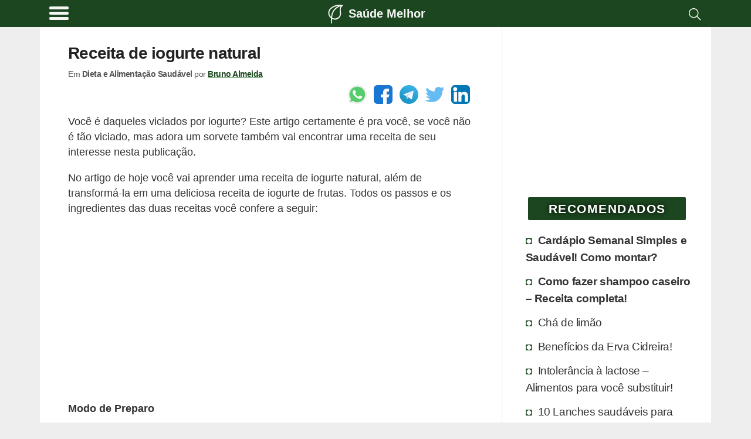

--- FILE ---
content_type: text/html; charset=UTF-8
request_url: https://www.saudemelhor.com/receita-de-iogurte-natural/
body_size: 18752
content:
<!DOCTYPE html><html lang="pt-BR"><head><meta charset="utf-8"><meta name="viewport" content="width=device-width, initial-scale=1.0"><meta name="robots" content='max-image-preview:large'/><title>Receita de iogurte natural - Saúde Melhor</title><link rel="canonical" href="https://www.saudemelhor.com/receita-de-iogurte-natural/"/><meta name="description" content="Você está buscando uma receita de iogurte natural? Chega de procurar, nosso site te convida a conhecer uma maravilhosa receita e ainda aprender os benefícios desta deliciosa receita. Veja como fazer iogurte natural neste artigo."><meta name="keywords" content="Dieta e Alimentação Saudável, Como fazer iogurte natural?, Dicas para fazer um gostoso iogurte natural, Receita de iogurte natural, , alimentacao, saude, saudavel, atividade fisica, esporte, receitas, naturais, beneficios, natural, dieta, emagrecimento, sono, dormir, exercícios, receitas"><style id="wp-img-auto-sizes-contain-inline-css" type="text/css">img:is([sizes=auto i],[sizes^="auto," i]){contain-intrinsic-size:3000px 1500px}/*# sourceURL=wp-img-auto-sizes-contain-inline-css */</style><link rel="prefetch" href="//pagead2.googlesyndication.com/pagead/js/adsbygoogle.js" as="script"><link rel="prefetch" href="//securepubads.g.doubleclick.net/tag/js/gpt.js" as="script"><script>function updWH(){vpw=window.innerWidth||document.documentElement.clientWidth,vph=window.innerHeight||document.documentElement.clientHeight}function elV(n){var e;return void 0!==n&&(n=n.getBoundingClientRect().top,e=3*vph,767<vpw&&(e=2*vph),0<n&&n<vph+e?1:0)}function llAdd(n){window.addEventListener("scroll",n)}function llDel(n){window.removeEventListener("scroll",n)}function trackLink(n,e,t,i){try{ga("send","event",e||"outbound",t||"click",n)}catch(n){}i?i(n):window.open(n)}updWH(),window.addEventListener("resize",updWH);;var keys={37:1,38:1,39:1,40:1};function preventDefault(e){e.preventDefault()}function preventDefaultForScrollKeys(e){if(keys[e.keyCode])return preventDefault(e),!1}var supportsPassive=!1;try{window.addEventListener("test",null,Object.defineProperty({},"passive",{get:function(){supportsPassive=!0}}))}catch(e){}var wheelOpt=!!supportsPassive&&{passive:!1},wheelEvent="onwheel"in document.createElement("div")?"wheel":"mousewheel";function disableScroll(){window.addEventListener("DOMMouseScroll",preventDefault,!1),window.addEventListener(wheelEvent,preventDefault,wheelOpt),window.addEventListener("touchmove",preventDefault,wheelOpt),window.addEventListener("keydown",preventDefaultForScrollKeys,!1)}function enableScroll(){window.removeEventListener("DOMMouseScroll",preventDefault,!1),window.removeEventListener(wheelEvent,preventDefault,wheelOpt),window.removeEventListener("touchmove",preventDefault,wheelOpt),window.removeEventListener("keydown",preventDefaultForScrollKeys,!1)}var menuVisible=!1,menuCreated=!1;function toggleMenu(){menuVisible=!menuVisible;var e,t=document.getElementsByClassName("menu-overlay")[0],n=document.getElementsByClassName("menu-content")[0];menuVisible?(disableScroll(),t.style.width="100%",t.style.top=document.body.style.paddingTop,menuCreated||((e=document.getElementsByClassName("header-brand")[0].cloneNode(!0)).classList.add("menu-header-brand"),n.prepend(e),e=footer.removeChild(footer.firstChild),footer.innerHTML="",footer.appendChild(e),n.appendChild(footer))):(enableScroll(),t.style.width="0%"),menuCreated=!0};</script><script async src="https://www.googletagmanager.com/gtag/js?id=UA-1684555-23"></script><script>
            window.dataLayer = window.dataLayer || [];
            function gtag(){dataLayer.push(arguments);}
            gtag('js', new Date());

            // Universal Analytics (to be deprecated, but used to gather Adsense inside Analytics)
            gtag('config', 'UA-1684555-23');

            // Analytics V4: using the new Google Analytics V4
            gtag('config', 'G-4ZJK1MVS9R');

            </script><script type="application/ld+json">{"@context":"https:\/\/schema.org","@graph":[{"@type":"WebSite","@id":"https:\/\/www.saudemelhor.com\/#website","url":"https:\/\/www.saudemelhor.com","name":"Sa\u00fade Melhor","description":"Dicas para manter a sa\u00fade em dia!","potentialAction":[{"@type":"SearchAction","target":"https:\/\/www.saudemelhor.com\/resultados-da-busca\/?q={search_term_string}","query-input":"required name=search_term_string"}],"inLanguage":"pt-BR"},{"@type":"WebPage","@id":"https:\/\/www.saudemelhor.com\/receita-de-iogurte-natural\/#webpage","url":"https:\/\/www.saudemelhor.com\/receita-de-iogurte-natural\/","name":"Receita de iogurte natural - Sa\u00fade Melhor","isPartOf":{"@id":"https:\/\/www.saudemelhor.com\/#website"},"author":{"@id":"https:\/\/www.buscarsaude.com.br\/#\/schema\/person\/a6854e737b2851defb92ed23e4cc8d2c"},"inLanguage":"pt-BR","potentialAction":[{"@type":"ReadAction","target":["https:\/\/www.saudemelhor.com\/receita-de-iogurte-natural\/"]}]},{"@context":"http:\/\/www.schema.org","@type":"Person","@id":"https:\/\/www.buscarsaude.com.br\/#\/schema\/person\/a6854e737b2851defb92ed23e4cc8d2c","name":"Bruno Almeida","nationality":"Brazilian","url":"https:\/\/www.linkedin.com\/in\/bruno-almeida-pereira\/","image":"https:\/\/www.gravatar.com\/avatar\/87768ee20f9472aefaa76748c28c08de?s=512&r=g","sameAs":["https:\/\/www.linkedin.com\/in\/bruno-almeida-pereira\/"]}]}</script><script>window.googletag=window.googletag||{cmd:[]};googletag.cmd.push(function(){var m906=googletag.sizeMapping().addSize([448,20],[125,125]).addSize([645,20],[180,150],[125,125]).addSize([717,20],[200,200],[180,150],[125,125]).addSize([897,20],[250,250],[200,200],[180,150],[125,125]).addSize([1024,20],[300,250],[250,250],[200,200],[180,150],[125,125]).build();var mbf6=googletag.sizeMapping().addSize([574,20],[160,600]).addSize([1024,20],[300,600],[160,600]).build();var m3f9=googletag.sizeMapping().addSize([142,20],[125,125]).addSize([205,20],[180,150],[125,125]).addSize([228,20],[200,200],[180,150],[125,125]).addSize([285,20],[250,250],[200,200],[180,150],[125,125]).addSize([342,20],[300,250],[250,250],[200,200],[180,150],[125,125]).addSize([384,20],[336,280],[300,250],[250,250],[200,200],[180,150],[125,125]).build();var mc89=googletag.sizeMapping().addSize([142,20],[125,125]).addSize([205,20],[180,150],[125,125]).addSize([228,20],[200,200],[180,150],[125,125]).addSize([285,20],[250,250],[200,200],[180,150],[125,125]).addSize([342,20],[300,250],[250,250],[200,200],[180,150],[125,125]).build();crSlot(["pc2q","pc3q","pc4q","pc9q","as1qo","as2qo"],180,479,m3f9);crSlot(["pc2q","pc3q","pc4q","pc9q","as1qo","as2qo"],480,767,m3f9);crSlot(["pc2q","pc3q","pc9q"],768,1023,m3f9);crSlot(["as1q"],768,1023,m906);crSlot(["as2v"],768,1023,mbf6);crSlot(["pc2q","pc3q"],1024,1365,m3f9);crSlot(["pa1q"],1024,1365,mc89);crSlot(["as1q"],1024,1365,m906);crSlot(["as2v"],1024,1365,mbf6);crSlot(["pc2q","pc3q"],1366,9999,m3f9);crSlot(["pa1q"],1366,9999,mc89);crSlot(["as1q"],1366,9999,m906);crSlot(["as2v"],1366,9999,mbf6);googletag.pubads().setTargeting("pTerms",["natural","iogurte","receita","frutas","bem","leite","fruta","copo","iogurtes","pronto","geladeira","tempo"]);googletag.pubads().setTargeting("pCat","dieta alimentacao saudavel");googletag.pubads().setTargeting("pId","1817");googletag.pubads().setTargeting("wpType","post");googletag.pubads().disableInitialLoad();googletag.enableServices()});var gptAdSlots={};var dfpDivs=[];var iDiv=0;var dfpRefreshing=0;function rSc(mi,ma){return(vpw>=mi&&vpw<=ma)}
function divN(adN,mi){return adN+'-'+mi.toString()}
var alwaysShow=['pc1q','pc1v','pc1z','pc2q','hh1z','ch1z','cc1q','hc1q'];if(vpw>766){alwaysShow.push('as1q','as1v')}
function awS(divN){if(alwaysShow.indexOf(divN)>=0){return 1}
return 0}
function crSlot(adNs,mi,ma,map){var adN,i;if(rSc(mi,ma)){for(i=0;i<adNs.length;i++){adN=adNs[i];gptAdSlots[divN(adN,mi)]=googletag.defineSlot('/22247805045/sm-d-'+adN,[234,150],divN(adN,mi)).defineSizeMapping(map).addService(googletag.pubads())}}}
function prAd(adN,mi,ma){if(ma===undefined)ma=9999;var dN=divN(adN,mi);var divElem=document.getElementById(dN);if(rSc(mi,ma)){divElem.classList.remove("hidden");dfpDivs[iDiv++]=dN;if(awS(adN)){showAd(dN)}}else{divElem.remove()}}
function showAd(dN){var dfpDiv=document.getElementById(dN);if(dfpDiv===null)return;if(elV(dfpDiv)||awS(dfpDiv.class)){googletag.cmd.push(function(){googletag.display(dN);googletag.pubads().refresh([gptAdSlots[dN]])});var index=dfpDivs.indexOf(dN);if(index>-1){dfpDivs.splice(index,1)}}}
function checkAdsToRefresh(){dfpRefreshing=1;var divs=dfpDivs.slice();var len=divs.length;for(var i=0;i<len;i++){showAd(divs[i])}
dfpRefreshing=0}
llAdd(checkAdsToRefresh)</script><style>@media (min-width:267px){.hh1z,.ch1z,.gh1z{width:234px;height:60px}}@media (min-width:360px){.hh1z,.ch1z,.gh1z{width:320px;height:60px}}@media (min-width:534px){.hh1z,.ch1z,.gh1z{width:468px;height:60px}}@media (min-width:768px){.hh1z,.ch1z,.gh1z{width:728px;height:90px}}@media (min-width:1108px){.hh1z,.ch1z,.gh1z{width:970px;height:90px}}@media (min-width:267px){.af1z{width:234px;height:60px}}@media (min-width:360px){.af1z{width:320px;height:100px}}@media (min-width:534px){.af1z{width:468px;height:100px}}@media (min-width:768px){.af1z{width:728px;height:100px}}@media (min-width:1108px){.af1z{width:970px;height:250px}}@media (min-width:448px){.as1q,.as2q,.as3q{width:125px;height:125px}}@media (min-width:645px){.as1q,.as2q,.as3q{width:180px;height:150px}}@media (min-width:717px){.as1q,.as2q,.as3q{width:200px;height:200px}}@media (min-width:897px){.as1q,.as2q,.as3q{width:250px;height:250px}}@media (min-width:1024px){.as1q,.as2q,.as3q{width:300px;height:250px}}@media (min-width:574px){.as1v,.as2v,.as3v{width:160px;height:600px}}@media (min-width:1024px){.as1v,.as2v,.as3v{width:300px;height:600px}}@media (min-width:267px){.ph1z{width:234px;height:60px}}@media (min-width:360px){.ph1z{width:320px;height:60px}}@media (min-width:534px){.ph1z{width:468px;height:60px}}@media (min-width:832px){.ph1z{width:728px;height:90px}}@media (min-width:1108px){.ph1z{width:970px;height:90px}}@media (min-width:342px){.pc1v{width:300px;height:600px}}@media (min-width:142px){.pc1q,.pc2q,.pc3q,.pc4q,.pc5q,.pc6q,.pc7q,.pc8q,.pc9q,.as1qo,.as2qo,.hc1q,.hc2q,.hc3q,.hc4q,.cc1q,.cc2q,.cc3q,.cc4q{width:125px;height:125px}}@media (min-width:205px){.pc1q,.pc2q,.pc3q,.pc4q,.pc5q,.pc6q,.pc7q,.pc8q,.pc9q,.as1qo,.as2qo,.hc1q,.hc2q,.hc3q,.hc4q,.cc1q,.cc2q,.cc3q,.cc4q{width:180px;height:150px}}@media (min-width:228px){.pc1q,.pc2q,.pc3q,.pc4q,.pc5q,.pc6q,.pc7q,.pc8q,.pc9q,.as1qo,.as2qo,.hc1q,.hc2q,.hc3q,.hc4q,.cc1q,.cc2q,.cc3q,.cc4q{width:200px;height:200px}}@media (min-width:285px){.pc1q,.pc2q,.pc3q,.pc4q,.pc5q,.pc6q,.pc7q,.pc8q,.pc9q,.as1qo,.as2qo,.hc1q,.hc2q,.hc3q,.hc4q,.cc1q,.cc2q,.cc3q,.cc4q{width:250px;height:250px}}@media (min-width:342px){.pc1q,.pc2q,.pc3q,.pc4q,.pc5q,.pc6q,.pc7q,.pc8q,.pc9q,.as1qo,.as2qo,.hc1q,.hc2q,.hc3q,.hc4q,.cc1q,.cc2q,.cc3q,.cc4q{width:300px;height:250px}}@media (min-width:384px){.pc1q,.pc2q,.pc3q,.pc4q,.pc5q,.pc6q,.pc7q,.pc8q,.pc9q,.as1qo,.as2qo,.hc1q,.hc2q,.hc3q,.hc4q,.cc1q,.cc2q,.cc3q,.cc4q{width:336px;height:280px}}@media (min-width:267px){.pc1z{width:234px;height:60px}}@media (min-width:360px){.pc1z{width:320px;height:100px}}@media (min-width:534px){.pc1z{width:468px;height:100px}}@media (min-width:142px){.pa1q,.pa2q{width:125px;height:125px}}@media (min-width:205px){.pa1q,.pa2q{width:180px;height:150px}}@media (min-width:228px){.pa1q,.pa2q{width:200px;height:200px}}@media (min-width:285px){.pa1q,.pa2q{width:250px;height:250px}}@media (min-width:342px){.pa1q,.pa2q{width:300px;height:250px}}.hh1z,.ch1z,.gh1z,.af1z,.as1q,.as2q,.as3q,.as1v,.as2v,.as3v,.ph1z,.pc1z,.pc2q,.pc3q,.pc4q,.pc5q,.pc6q,.pc7q,.pc8q,.pc9q,.as1qo,.as2qo,.hc1q,.hc2q,.hc3q,.hc4q,.cc1q,.cc2q,.cc3q,.cc4q{float:none;clear:both;margin:10px auto}.pc1v,.pc1q,.pa1q,.pa2q{float:left;clear:none;margin-right:15px;margin-bottom:10px}.pc1q{float:none;clear:both;margin:10px auto;text-align:center;width:auto;height:300px}@media (min-width:600px){.pc1q{margin:16px 48px}}html{line-height:1.15;-webkit-text-size-adjust:100%}body{margin:0}main{display:block}h1{font-size:2em;margin:.67em 0}hr{box-sizing:content-box;height:0;overflow:visible}pre{font-family:monospace,monospace;font-size:1em}a{background-color:transparent}abbr[title]{border-bottom:none;text-decoration:underline;text-decoration:underline dotted}b,strong{font-weight:bolder}code,kbd,samp{font-family:monospace,monospace;font-size:1em}small{font-size:80%}sub,sup{font-size:75%;line-height:0;position:relative;vertical-align:baseline}sub{bottom:-.25em}sup{top:-.5em}img{border-style:none}button,input,optgroup,select,textarea{font-family:inherit;font-size:100%;line-height:1.15;margin:0}button,input{overflow:visible}button,select{text-transform:none}button,[type="button"],[type="reset"],[type="submit"]{-webkit-appearance:button}button::-moz-focus-inner,[type="button"]::-moz-focus-inner,[type="reset"]::-moz-focus-inner,[type="submit"]::-moz-focus-inner{border-style:none;padding:0}button:-moz-focusring,[type="button"]:-moz-focusring,[type="reset"]:-moz-focusring,[type="submit"]:-moz-focusring{outline:1px dotted ButtonText}fieldset{padding:.35em .75em .625em}legend{box-sizing:border-box;color:inherit;display:table;max-width:100%;padding:0;white-space:normal}progress{vertical-align:baseline}textarea{overflow:auto}[type="checkbox"],[type="radio"]{box-sizing:border-box;padding:0}[type="number"]::-webkit-inner-spin-button,[type="number"]::-webkit-outer-spin-button{height:auto}[type="search"]{-webkit-appearance:textfield;outline-offset:-2px}[type="search"]::-webkit-search-decoration{-webkit-appearance:none}::-webkit-file-upload-button{-webkit-appearance:button;font:inherit}details{display:block}summary{display:list-item}template{display:none}[hidden]{display:none}.hidden{display:none;visibility:hidden}body{background:#eee}img{background:repeating-linear-gradient(-55deg,#e2e2e2,#e2e2e2 10px,#f1f1f1 10px,#f1f1f1 20px);font-size:10px}a{text-decoration:none}.single dl,.single code,.single nav,.single form,.single address,.single span,.single small,.single blockquote,.single table,.single section,.single p,.single ul,.single li,.single h1,.single h2,.single h3,.single h4,.single h5,.single h6{padding:0 16px;list-style:square inside}@media (min-width:767px){.single dl,.single code,.single nav,.single form,.single address,.single span,.single small,.single blockquote,.single table,.single section,.single p,.single ul,.single li,.single h1,.single h2,.single h3,.single h4,.single h5,.single h6{padding:0 48px}}.single ul{padding-right:0}.single .wp-caption,.single .aligncenter{margin-top:50px;margin-bottom:0;display:flex;justify-content:center;flex-wrap:wrap}@media (min-width:767px){.single .wp-caption,.single .aligncenter{padding:1em;box-shadow:none}}.single .wp-caption-text{text-align:center;color:#555;font-weight:700;font-size:14px;letter-spacing:-.3px;line-height:18px;margin-top:0;margin-bottom:20px;margin-left:48px;margin-right:48px;flex-basis:100%}.single img{max-width:100%;max-height:100%;height:auto;flex:1;box-shadow:0 0 4px 1px #e9e9e9}@media (min-width:767px){.single img{max-width:100%}}.single a{color:#1c461f;font-weight:700;text-decoration:underline solid #327d37}.single h2{font-size:1.3em;letter-spacing:-.72px;line-height:1.1em;margin:30px 0 -5px 0}.single h3{font-size:1.2em;letter-spacing:-.72px;line-height:1.1em}.custom-search{padding:0 16px}@media (min-width:767px){.custom-search{padding:0 48px}}.sidebar{border-left:1px solid #ededed;border-radius:2px;padding-left:16px;padding-right:16px}@media (min-width:767px){.sidebar{padding-right:24px}}html{font-family:Arial,Helvetica,sans-serif;font-size:1.1em;line-height:1.5;color:#333;word-break:break-word}.index-title,h1,.index-article>h2{font-size:1.2em;line-height:1.1em;color:#222;letter-spacing:-.72px}.main{display:flex;flex-flow:row wrap}.main,.header,.footer{max-width:65rem;margin:0 auto}.main>*{flex:1 100%}.header{display:flex;flex-grow:1;height:36px;justify-content:space-between;padding:.6em 0 .9em 0}.header>*{flex:2}.header-brand{display:flex;flex:12;justify-content:center;margin-top:-4px;height:39px}.header-brand a{display:inline-flex;color:#FFF;margin-top:1px;font-size:20px}.header-search{padding-right:.6em}.search-icon{float:right;padding:2px 4px}.main{padding:0;background:#fff;padding-bottom:20px}.main nav{padding:0 16px}@media (min-width:767px){.main nav{padding:0 48px}}.main h1{list-style:none;display:flex;align-items:center;text-decoration:none}.main h1 img{border-radius:2px;margin:0;padding:0}.main h1 h4,.main h1 p{margin:0 0 0 .5em;padding:0;color:#333}.sidebar-block{padding:0 12px 10px 12px}@media (min-width:767px){.sidebar-block{padding:0 8px 10px 1em;padding-right:8px}}.sidebar-block a{color:#333;overflow:auto;font-size:1.1em;padding:3px}.sidebar-block h4{letter-spacing:-.32px}.sidebar-block .sidebar-recommended li:nth-child(-n+2){font-weight:700}.sidebar-block ul{margin-top:0;list-style:none;padding:0 0 0 16px;margin-left:-10px}@media (max-width:767px){.sidebar-block ul{padding:0;margin-left:0}}.sidebar-block ul li{letter-spacing:-.4px;padding:4px 0;border:2px solid #fff;border-left:none}@media (max-width:767px){.sidebar-block ul li{padding:2px 0}}.sidebar-block ul li:before{content:"\25D8";color:#1c461f;display:inline-block;width:1em;font-size:18px}.sidebar-block ul li:hover{border-left:none;color:#000;transition:all 0.2s ease-out;border-radius:0 4px 4px 0}@media (max-width:767px){.sidebar-block ul li{border-radius:4px;padding:6px 8px}}.sidebar-block ul li a:hover{text-decoration:underline;text-decoration:underline solid #888;color:#000}.widgettitle{background-color:#1c461f;color:#fff;margin:30px auto 14px auto;padding:4px;text-transform:uppercase;font-size:1.2em;font-weight:bolder;border-radius:2px;width:90%;text-align:center;letter-spacing:1.5px;text-shadow:0 0 8px #000}.post-tags h3{margin-top:4px}.thumbnail-image,.rel-post-image{margin:24px .5em 0 0;width:90px;height:90px;float:left;border:1px solid #eee;padding:3px;border-radius:3px}.main-page-title,.archive-page-title,.index-category-description{margin:30px 0;font-size:1.6em}.archive-page-title{text-transform:uppercase;letter-spacing:-1px}.index-category-description{font-size:1.1em}.index{background-color:#eee}@media (min-width:767px){.index{background-color:#fff}}.index p,.index h1,.index h4,.index article{padding:0 16px}@media (min-width:767px){.index p,.index h1,.index h4,.index article{padding:0 48px}}.index article{padding-top:24px;overflow:hidden}.index-article{overflow:auto;background-color:#fff;box-shadow:0 1px 2px rgba(0,0,0,.1);margin:16px 0}@media (min-width:767px){.index-article{box-shadow:none}}.index-article h2{width:100%;margin:0;font-size:1.2em;line-height:1.1em;color:#222;letter-spacing:-.72px}.index-article h2 a{color:#222}.index-article p{color:#555;padding:10px 5px}@media (min-width:767px){.index-article p{display:table-cell;margin:25px 0;padding:24px 10px}}.footer{display:flex;padding:.6em;flex-wrap:wrap}.footer>*{flex:1 100%}.footer div{display:flex}.footer div a,.footer div p{flex:1 auto;flex-shrink:3;flex-grow:1;line-height:1em;color:#FFF;text-align:center;margin:8px 4px}.footer div a{width:50%;text-decoration:none;font-weight:700;font-size:.9em}.footer div span{flex:1 auto;text-align:center;padding:10px 8px 10px 0;font-size:.7em;align-self:center;font-style:italic}.footer div span a{font-size:18px}@media (min-width:767px){.footer div a,.footer div p{margin:4px 48px}.footer div span{padding:20px 48px}}@media (min-width:767px){.single,.index,.custom-search{flex:4 0;max-width:915px;overflow:hidden}.sidebar{flex:1 0 0%;min-width:316px}}blockquote{border-left:10px solid #eee;border-radius:0 0 0 18px}dl{margin-bottom:20px}dt,dd{line-height:20px}dt{font-weight:700}dd{margin-left:10px}code,pre{font-size:14px;line-height:20px;border-radius:4px;background-color:#f7f7f9;border:1px solid rgba(0,0,0,.15);word-break:break-all;word-wrap:break-word;white-space:pre;white-space:pre-wrap}code{white-space:pre;white-space:nowrap}pre{display:block;padding:16px;margin:16px}svg{fill:#FFF}.wrapper-full{background:#1c461f}.header{height:55px;font-weight:700;margin-top:0;padding-bottom:0;height:100%;background:#1c461f}.header,.footer{background:#1c461f;color:#FFF}.hamburger-icon{margin:4px 0}.hamburger-icon *{display:block;width:33px;height:5px;margin:4px;background:#fff;border-radius:3px}.header-site-icon{width:1.6em;height:1.6em;margin:0 6px 6px 0}.header-menu,.header-site-name,.header-site-icon svg,.header-search{cursor:pointer;filter:opacity(95%)}.header-menu:hover,.header-site-name:hover,.header-site-icon svg:hover,.header-search:hover{filter:opacity(100%)}.header-menu-title{font-size:16px}.nav-closed{display:none}.header-brand p,.header-brand h1{margin-top:0;color:#fff;font-size:20px}.header-brand h1{margin-top:5px}.comment>.comment-reply-link,#cancel-comment-reply-link,#submit,.btn{border:1px solid #1c461f;border-radius:4px;color:#1c461f;padding:4px 12px;text-align:center;text-decoration:none;display:inline-block;font-size:16px;background-color:#eee}.comment .comment-reply-link{float:right;margin:4px 8px 8px 0}.single .comments{padding:0 0;margin:0 8px;width:auto}.single .comments section{padding:0}.single .comments li{overflow:hidden;clear:both;list-style:none;background:#f2f2f2;padding:0;border:1px solid #bbb;padding:3px;border-radius:3px;margin:0 0 10px 0;padding-left:.5em}.single .comments li h4,.single .comments li p{margin:0;padding:5px 0 0 5px}.single .comments ul{display:block;margin:0;padding:0}.single .comments ul .children{margin:8px;padding:0}.single .comments ul .children li{border:1px solid #ccc;padding:3px;border-radius:3px;background:#fcfcfc}.single .comments ul .children h4,.single .comments ul .children p{margin:0;padding:0;padding:5px 0 0 5px}#cancel-comment-reply-link{float:right}#comment-form-title{padding:0;margin:40px 0 10px 10px}#commentform,#contactForm{border:1px solid #ccc;padding:3px;border-radius:3px;margin:0 0;clear:both;padding:24px;color:#000;font-weight:700;display:flex;flex-wrap:wrap}#commentform input,#commentform label,#commentform textarea,#commentform select,#contactForm input,#contactForm label,#contactForm textarea,#contactForm select{width:95%}#commentform #submit,#contactForm #submit{width:auto}#commentform input,#commentform select,#contactForm input,#contactForm select{height:32px;border:none;border-bottom:1px solid #ddd}#commentform input,#commentform textarea,#contactForm input,#contactForm textarea{margin-bottom:24px;padding:4px 12px}#commentform textarea,#contactForm textarea{margin:0 0 12px 0;border:1px solid #ccc;padding:3px;border-radius:3px;padding:12px}#commentform #commentsText,#contactForm #commentsText{height:1px;visibility:none;width:1px;overflow:hidden;border:1px solid #fff;resize:none;display:inline-block}#contact-warnings,.contact-error,.contact-success{font-weight:400;border:1px solid #ccc;padding:3px;border-radius:3px;padding:15px 15px;margin:40px 10px;background-color:#fffccd;width:90%;width:85%;margin:25px auto}.contact-error{background:#ffe1e1}.contact-success{background:#e1FFe1}#contactForm{margin:16px}.rel-posts-header{width:100%;padding-left:16px;margin-bottom:20px;font-size:20px;font-weight:700}.rel-posts{clear:both;display:flex;flex-wrap:wrap;margin-right:1em;justify-content:space-between;align-items:center}.rel-posts a{text-decoration:none}.rel-post-link{display:block;background:#f9f9f9;min-height:90px;max-height:120px;margin:0 0 1em 1em;flex:1 1 300px;overflow:hidden;border:1px solid #ddd;padding:3px;border-radius:3px;transition:all 0.2s ease-in-out}.rel-post-link:hover{border-color:#FFF;box-shadow:0 0 15px;color:#666}.rel-post-link img{padding:0;margin:5px;margin-right:15px;float:left;display:block;height:90px;width:90px;border-radius:4px;box-shadow:0 0 30px;color:#ccc}.rel-post-link p{font-size:1em;color:#000;padding:0 .2em;height:98px;display:table-cell;vertical-align:middle;font-weight:700}.youtube-box{border-radius:2px;margin-bottom:7px;text-align:center;border:1px solid #e1e1e1;padding:3px;border-radius:3px;justify-content:center}.youtube-box a{margin:0 5px;background-color:#1c461f;color:#FFF;font-size:1.4em;width:120px;display:inline-block}.youtube-box p{font-weight:600}.full-button{border:1px solid #1c461f;border-radius:4px;color:#1c461f;padding:4px 12px;text-align:center;text-decoration:none;display:inline-block;font-size:16px;background-color:#eee;margin:0 5px;background-color:#1c461f;color:#FFF;font-size:1.4em;width:120px;display:inline-block;margin:0 auto;margin-bottom:16px;display:block;width:85%;max-width:230px;font-size:18px;font-weight:900}.full-button:hover{border-radius:5px;box-shadow:0 0 8px #666;transition:all 0.4s linear}nav{margin:0 auto;width:90%;display:flex}nav .page-numbers{border:1px solid #1c461f;border-radius:4px;color:#1c461f;padding:4px 12px;text-align:center;text-decoration:none;display:inline-block;font-size:16px;background-color:#eee;padding:10px;flex:6;margin:0 4px;font-size:16px;background:#FeFeFe;line-height:25px}nav .page-numbers:hover{border-radius:5px;box-shadow:0 0 8px #666;transition:all 0.4s linear}nav .disabled{border-color:#aaa;color:#aaa}nav .disabled:hover{box-shadow:none}.sitemap{margin:20px 0}.sitemap span{font-size:14px;color:#aaa;clear:both}.sitemap a{clear:both;display:block}.sitemap h2{margin-bottom:2px}.sitemap .rel-posts{margin-bottom:40px}.sitemap-category{display:inline}.disclaimer,.post-tags,.bio-box{border:1px solid #ccc;padding:3px;border-radius:3px;padding:0 16px;margin:0 16px;font-size:.9em;padding:4px}@media (min-width:767px){.disclaimer,.post-tags,.bio-box{margin:0 48px}}.post-tags{padding:18px 0;margin-bottom:10px;padding-left:10px}.post-tags h4{margin-top:4px}.post-tags ul{display:flex;justify-content:center;flex-wrap:wrap;align-content:space-between;list-style:none;padding:0;margin:0}.post-tags ul li{display:inline-flex;text-overflow:ellipsis;border:1px solid #eee;padding:0;border-radius:3px;margin:4px;background:#ddd;border-radius:5px;text-transform:uppercase;font-size:.9em;letter-spacing:-.5px}.post-tags ul li:hover{border:1px solid #1c461f}.post-tags ul li a{display:block;padding:6px 10px;text-decoration:none}.author-info{font-size:.8em;letter-spacing:-.5px;margin-top:-20px;width:100%;color:#555}.author-info p{margin-top:0;display:inline-block;margin-bottom:8px}.bio-box{padding:15px;min-height:140px;margin-top:30px;margin-bottom:30px}.bio-box .bio-box-title,.bio-box p{padding:0;margin:0 0 10px 0}.bio-box ul li{display:inline;margin:0;padding:0;padding-left:15px}.bio-box .btn{text-decoration:none;margin:0 auto}.bio-picture{height:100%;border:2px solid #fff;margin:2px 13px 4px 2px;float:left;display:block;border-radius:3px}.bio-picture img{width:100px;height:100px;border-radius:4px}.biobox-biography-btn{text-align:center}.biobox-header{height:50px}.biobox-header>*{display:inline}.social-author{float:right;margin:0;padding:0}.small-title{font-weight:700;font-size:20px}.header-menu{padding-left:.7em;align-self:flex-start;display:flex;margin-top:-8px}.header-menu-title{margin:.48em .7em 0 .4em;font-weight:400}@media (max-width:817px){.header-menu-title{display:none}}.menu-overlay{height:100%;width:0;position:fixed;z-index:1;top:0;left:0;background-color:#111;opacity:.95;overflow-x:hidden;transition:0.25s}.menu-content{position:relative;width:100%;text-align:center}@media (max-width:767px){.menu-content{text-align:left}}.menu-content ul li{padding-top:10px;list-style:none}.menu-content ul a{text-decoration:none;font-size:20px;color:#c1c1c1;display:block}.menu-content ul a:hover,.menu-content ul a:focus{color:#f1f1f1}.menu-overlay .menu-close-button{position:absolute;right:0;font-size:70px;color:#f1f1f1;height:88px;width:56px;display:block;line-height:56px;cursor:pointer;z-index:10}@media screen and (max-height:450px){.menu-overlay a{font-size:20px}.menu-overlay .menu-close-button{font-size:40px;top:15px;right:35px}}.menu-header-brand{padding:15px 0 5px 15px;background:#000;justify-content:left}.menu-header-brand div{background:#000}.menu-content-footer{max-width:unset;bottom:0;position:fixed;width:100%;background:#000;flex-wrap:nowrap}.menu-content-footer div{background:#000}.ad-container-two-squares{display:flex;flex-wrap:nowrap;justify-content:space-evenly}@media (min-width:767px){.sticky-block{position:sticky;top:30px}}.gist,.gist-data,.gist-file{margin:0 auto;max-width:95%;display:grid;overflow:hidden}.social-buttons,.social-author{display:flex;justify-content:flex-end}@media (max-width:767px){.social-buttons,.social-author{justify-content:center;margin-top:8px;margin-bottom:8px}}.social-buttons a,.social-author a{cursor:pointer;margin-left:6px;margin-right:6px;display:flex;width:32px;height:32px;border-radius:6px}.social-buttons a:hover,.social-author a:hover{margin-top:-4px;width:36px;height:36px;margin-left:4px;margin-right:4px}.share-text-bottom{display:flex;justify-content:center;font-weight:700;font-size:1.4em;margin-bottom:14px;padding:10px;text-align:center;background:#fcff50}.social-network-container{margin:16px 48px;justify-content:center;text-align:center}.social-network-button{font-size:.875em;align-items:center;padding:10px;display:flex;justify-content:center;text-transform:uppercase;border:none;margin:10px auto;max-width:360px;text-decoration:none!important}.social-network-button:hover{box-shadow:0 0 8px #666}.social-network-icon{width:32px;height:32px;display:inline-block;border-radius:6px;margin-right:10px}.whatsapp-icon{background:url("data:image/svg+xml,%3Csvg xmlns='http://www.w3.org/2000/svg' viewBox='0 0 512 512'%3E%3Cpath d='M0 512l35-128a256 256 0 11220 128c-44 0-86-14-124-35L0 512z' fill='%23ededed'/%3E%3Cpath d='M138 431l8 4c32 21 70 33 110 33 116 0 212-96 212-214S372 44 255 44A210 210 0 0077 368l5 8-20 74 76-19z' fill='%2355cd6c'/%3E%3Cpath d='M187 136l-17-1c-5 0-10 2-14 5-8 7-21 21-24 38-7 27 3 59 26 90s67 83 145 105c25 7 44 3 60-7 12-8 20-20 23-33l2-13c1-3 0-8-4-9l-56-26c-3-2-8-1-10 3l-22 28c-2 2-5 3-7 2-15-6-66-27-93-80-1-2-1-5 1-7l21-24c2-2 3-6 2-8l-26-58c-1-2-3-5-7-5' fill='%23fefefe'/%3E%3C/svg%3E")}.facebook-icon{background:url("data:image/svg+xml,%3Csvg xmlns='http://www.w3.org/2000/svg' viewBox='0 0 512 512'%3E%3Cpath d='M448 0H64C29 0 0 29 0 64v384c0 35 29 64 64 64h384c35 0 64-29 64-64V64c0-35-29-64-64-64z' fill='%231976d2'/%3E%3Cpath d='M432 256h-80v-64c0-18 14-16 32-16h32V96h-64c-53 0-96 43-96 96v64h-64v80h64v176h96V336h48l32-80z' fill='%23fafafa'/%3E%3C/svg%3E")}.telegram-icon{background:url("data:image/svg+xml,%3Csvg xmlns='http://www.w3.org/2000/svg' viewBox='0 0 240 240'%3E%3Cdefs%3E%3ClinearGradient id='a' x1='.7' x2='.4' y1='.2' y2='.8'%3E%3Cstop offset='0' stop-color='%2337aee2'/%3E%3Cstop offset='1' stop-color='%231e96c8'/%3E%3C/linearGradient%3E%3ClinearGradient id='b' x1='.7' x2='.9' y1='.4' y2='.8'%3E%3Cstop offset='0' stop-color='%23eff7fc'/%3E%3Cstop offset='1' stop-color='%23fff'/%3E%3C/linearGradient%3E%3C/defs%3E%3Ccircle cx='120' cy='120' r='120' fill='url(%23a)'/%3E%3Cpath fill='%23c8daea' d='M98 175c-4 0-3-1-5-5l-11-38 88-52'/%3E%3Cpath fill='%23a9c9dd' d='M98 175c3 0 4-1 6-3l16-16-20-12'/%3E%3Cpath fill='url(%23b)' d='M100 144l48 36c6 3 10 2 11-5l20-93c2-8-3-11-8-9L55 117c-8 4-8 8-1 10l29 9 69-43c3-2 6-1 4 1'/%3E%3C/svg%3E")}.twitter-icon{background:url("data:image/svg+xml,%3Csvg xmlns='http://www.w3.org/2000/svg' viewBox='0 0 512 512'%3E%3Cpath d='M357 49c-59 1-106 52-106 112v14A339 339 0 0135 67c-34 67 4 122 45 153-27 0-51-4-69-20-2-1-3 0-2 2 15 56 67 96 107 108-37 0-61 5-87-11-2-1-3 0-3 2 20 54 60 72 117 72-28 21-67 43-140 44-3 0-4 4-2 6 27 22 94 39 187 39 154 0 279-136 279-305v-9c24-9 37-31 45-52l-2-2-51 18c-1 0-2-2-1-3 21-17 37-38 45-59l-2-1c-24 10-48 20-66 25-3 1-6 1-9-1-11-6-47-24-69-24' fill='%2365bbf2'/%3E%3C/svg%3E")}.linkedin-icon{background:url("data:image/svg+xml,%3Csvg xmlns='http://www.w3.org/2000/svg' viewBox='0 0 382 382'%3E%3Cpath d='M347 0H35C15 0 0 15 0 35v312c0 20 15 35 35 35h312c20 0 35-15 35-35V35c0-20-15-35-35-35zM118 330c0 5-4 10-10 10H65c-5 0-10-5-10-10V150c0-5 5-10 10-10h43c6 0 10 5 10 10v180zM87 123a41 41 0 110-81 41 41 0 010 81zm255 208c0 5-4 9-9 9h-46c-5 0-10-4-10-9v-85c0-12 4-55-32-55-29 0-34 30-36 43v97c0 5-4 9-9 9h-44c-5 0-9-4-9-9V150c0-6 4-10 9-10h44c5 0 9 4 9 10v15c11-16 27-28 60-28 73 0 73 69 73 107v87z' fill='%230077b7'/%3E%3C/svg%3E")}.share-icon{background-image:url("data:image/svg+xml,%3Csvg data-name='Layer 1' xmlns='http://www.w3.org/2000/svg' viewBox='0 0 122.88 120.94'%3E%3Cpath d='M98.11 0A24.77 24.77 0 1180.6 42.28c-.22-.22-.43-.44-.64-.67l-31.14 13a25 25 0 01.53 8.95L81 78.31A24.66 24.66 0 1174.72 88L45.34 74.26A24.77 24.77 0 1142.28 43c.44.44.87.9 1.27 1.37l30.74-12.82A24.77 24.77 0 0198.11 0z'/%3E%3C/svg%3E")}</style></head><body data-instant-intensity="30"><header class="wrapper-full"><div class="header"><nav class="header-menu" onClick="toggleMenu();"><div class="hamburger-icon"><div></div><div></div><div></div></div><div class="header-menu-title"></div></nav><div class="header-brand"><a href="//www.saudemelhor.com" title="Saúde Melhor - Dicas para manter a saúde em dia!"><div class="header-site-icon"><svg viewBox="0 0 512 512" xmlns="http://www.w3.org/2000/svg"><path d="M456 16c-1-6-7-11-13-11-62-8-119-6-170 5-65 15-120 45-165 89a180 180 0 0022 272v126a15 15 0 0030 0V389a179 179 0 00202-36c52-53 41-126 38-167-6-62-10-116 49-154 6-3 8-10 7-16zM129 121c53-53 122-83 205-90a379 379 0 00-203 302c-60-57-61-154-2-212zm241 68c5 53 9 104-30 143a148 148 0 01-180 23A349 349 0 01347 58c16-7 32-13 48-17-12 15-20 32-24 52-7 31-4 64-1 96z"/></svg></div><p class="header-site-name">Saúde Melhor</p></a></div><div class="header-search"><a href="//www.saudemelhor.com/resultados-da-busca/" title="Busca" aria-label="Busca"><svg class="search-icon" viewBox="0 0 24 24" width="24"><path fill-rule="evenodd" d="M14.53 15.59a8.25 8.25 0 111.06-1.06l5.69 5.69a.75.75 0 11-1.06 1.06l-5.69-5.69zM2.5 9.25a6.75 6.75 0 1111.74 4.547.746.746 0 00-.443.442A6.75 6.75 0 012.5 9.25z" /></svg></a></div></div></header><main class="main not-used"><article class="single"><header><h1 class="main-page-title"> Receita de iogurte natural </h1></header><div class="author-info"><p> Em <strong>Dieta e Alimentação Saudável</strong> por <a href="#bio"> Bruno Almeida </a></p></div><span class="social-buttons"><a class="whatsapp-icon" onclick="return trackLink('whatsapp://send?text=Receita+de+iogurte+natural%0A+https%3A%2F%2Fwww.saudemelhor.com%2Freceita-de-iogurte-natural%2F', 'whatsapp', 'share');" target="_blank" rel="noopener nofollow" aria-label="Enviar pelo Whatsapp" title="Enviar pelo Whatsapp"></a><a class="facebook-icon" onclick="return trackLink('https://facebook.com/sharer/sharer.php?u=https://www.saudemelhor.com/receita-de-iogurte-natural/', 'facebook', 'share');" target="_blank" rel="noopener nofollow" aria-label="Enviar pelo Facebook" title="Enviar pelo Facebook"></a><a class="telegram-icon" onclick="return trackLink('https://telegram.me/share/url?url=https%3A%2F%2Fwww.saudemelhor.com%2Freceita-de-iogurte-natural%2F&text=Receita de iogurte natural', 'telegram', 'share');" target="_blank" rel="noopener nofollow" aria-label="Enviar pelo Telegram" aria-label="Enviar pelo Telegram"></a><a class="twitter-icon" onclick="return trackLink('https://twitter.com/intent/tweet/?url=https://www.saudemelhor.com/receita-de-iogurte-natural/', 'twitter', 'share');" target="_blank" rel="noopener nofollow" aria-label="Share to Twitter" title="Compartilhar no Twitter"></a><a class="linkedin-icon" onclick="return trackLink('https://www.linkedin.com/shareArticle?mini=true&amp;url=https://www.saudemelhor.com/receita-de-iogurte-natural/', 'linkedin', 'share');" target="_blank" rel="noopener nofollow" aria-label="Compartilhar no LinkedIn" title="Compartilhar no LinkedIn"></a><a class="share-icon" onclick="return trackLink('https://www.saudemelhor.com/receita-de-iogurte-natural/', 'general', 'share', sharePage);" target="_blank" rel="noopener nofollow" aria-label="Compartilhar" title="Compartilhar"></a></span><p class="first_par">Você é daqueles viciados por iogurte? Este artigo certamente é pra você, se você não é tão viciado, mas adora um sorvete também vai encontrar uma receita de seu interesse nesta publicação.</p><p>No artigo de hoje você vai aprender uma receita de iogurte natural, além de transformá-la em uma deliciosa receita de iogurte de frutas. Todos os passos e os ingredientes das duas receitas você confere a seguir:</p><div id="pc1q" class="pc1q"><ins class="adsbygoogle" style="display:block" data-ad-client="ca-pub-1261207802762139" data-ad-slot="8395774819" data-ad-format="auto" data-full-width-responsive="true"></ins><script>(adsbygoogle = window.adsbygoogle || []).push({});</script></div><div><div itemprop="instruction"><p><strong>Modo de Preparo</strong></p><ul><li>O primeiro passo é colocar um litro de leite em uma panela e deixar cozinhar em fogo brando.</li><li>O leite não deve chegar a ferver, ele precisa ficar apenas bem aquecido.</li><li>Depois de quente você deve retirá-lo e acrescente o iogurte (é recomendado que seja caseiro, mas se é a primeira vez, use um do supermercado mesmo).</li><li>Agora você deve misturar bem para dissolver bem até formar um líquido homogêneo.</li><li>Em seguida, encha os recipientes com a mistura de iogurte e deixe-os repousar toda a noite.</li><li>Passado este tempo, confira se o iogurte se fermentou, faça isso olhando se está na consistência desejada.</li><li>Agora basta colocá-los na geladeira e pronto.</li></ul><div id="pc2q-180" class="pc2q hidden"><script>prAd('pc2q',180,479);</script></div><div id="pc2q-480" class="pc2q hidden"><script>prAd('pc2q',480,767);</script></div><p>Você deve ficar ciente que o iogurte caseiro não contém aditivos, então você não deve conservá-lo por muito tempo para depois consumi-lo. Lembre que este iogurte não contém conservantes e por isso tende a estragar em um tempo muito menor do que os iogurtes de supermercado.</p><h4>Leia também</h4><ul><li><a href="//www.saudemelhor.com/receita-natural-micose/" title="Receita natural para micose">Receita natural para micose</a></li><li><a href="//www.saudemelhor.com/10-piores-alimentos-que-existem/" title="Os 10 piores alimentos que existem!">Os 10 piores alimentos que existem!</a></li></ul><div id="pc2q-768" class="pc2q hidden"><script>prAd('pc2q',768,1023);</script></div></div><div itemprop="instruction"></div><div itemprop="instruction">Agora chegou a hora de vocês conferirem a receita de iogurte natural de frutas. Assim como ensinado na receita acima, você vai precisar comprar o iogurte no supermercado caso seja a primeira vez que esteja fazendo.</div><div itemprop="instruction"></div><div itemprop="instruction"><b>Ingredientes</b></div></div><ul><li>1 copo de iogurte natural, ele pode ser desnatado ou integral</li><li>1 litro de leite, ele pode ser desnatado ou integral</li><li>Frutas ao seu gosto</li><li>Açúcar ou adoçante</li></ul><div id="pc3q-180" class="pc3q hidden"><script>prAd('pc3q',180,479);</script></div><div id="pc2q-1024" class="pc2q hidden"><script>prAd('pc2q',1024,1365);</script></div><div id="pc2q-1366" class="pc2q hidden"><script>prAd('pc2q',1366);</script></div><p><b>Modo de Preparo</b></p><p>O primeiro passo é amornar o leite e depois você vai precisar de uma vasilha térmica com tampa. Agora você deve misturar todo o leite com o copo de iogurte e ir mexendo bem devagar até misturar completamente.</p><div id="pc3q-480" class="pc3q hidden"><script>prAd('pc3q',480,767);</script></div><div class="wp-caption aligncenter"><picture class="size-full wp-image-1819"><source type="image/webp" data-srcset="/y/1817/iogurte-natural-320.webp 320w,/y/1817/iogurte-natural-360.webp 360w,/y/1817/iogurte-natural-380.webp 380w,/y/1817/iogurte-natural-400.webp 400w"/><source type="image/jpeg" data-srcset="/y/1817/iogurte-natural-320.jpg 320w,/y/1817/iogurte-natural-360.jpg 360w,/y/1817/iogurte-natural-380.jpg 380w,/y/1817/iogurte-natural-400.jpg 400w"/><img class="lazy" data-src="//www.saudemelhor.com/y/1817/iogurte-natural.jpeg" width="400" height="261" alt="Como fazer iogurte natural?"/></picture><p class="wp-caption-text">Dicas para fazer um iogurte de frutas natural</p></div><p>Agora você deve manter a bem fechada por aproximadamente 24 horas. Depois deste prazo você deve observar se a mistura engrossou. Você pode usar uma colher pra verificar isso e caso já estiver engrossado, basta você levar à geladeira e depois utilizar aos poucos.</p><div id="pc3q-768" class="pc3q hidden"><script>prAd('pc3q',768,1023);</script></div><p>Você deve reservar 1 copo de 250ml deste iogurte para preparar novamente a receita, pois assim você não precisa comprar o iogurte natural novamente. Apesar de ser conservado na geladeira, você precisa consumi-lo em temperatura ambiente.</p><div id="pc4q-180" class="pc4q hidden"><script>prAd('pc4q',180,479);</script></div><p>Depois que ele estiver pronto você pode inovar e preparar deliciosos iogurtes naturais com frutas. Para isso você precisa apenas escolher qual fruta e batê-la no liquidificador juntamente com a fruta desejada, acrescente o açúcar ou adoçante.</p><p>Se você acha que já está gostoso, imagine a possibilidade de ainda acrescentar pedacinhos desta fruta sobre o iogurte depois de pronto, imaginou? Realmente esta uma <a title="Receitas de festa junina – Pratos típicos!" href="//www.saudemelhor.com/receitas-de-festa-junina-pratos-tipicos/" target="_blank">receita que da água na boca</a> não é mesmo?</p><div id="pc4q-480" class="pc4q hidden"><script>prAd('pc4q',480,767);</script></div><p>Agora é hora de você colocar a criatividade em prática e criar diversos iogurtes de frutas naturais. Queremos saber qual foi o seu favorito. Por isso pedimos que vocês voltem ao nosso site para compartilhar desta deliciosa informação.</p><div id="pc3q-1024" class="pc3q hidden"><script>prAd('pc3q',1024,1365);</script></div><div id="pc3q-1366" class="pc3q hidden"><script>prAd('pc3q',1366);</script></div></p><span id="share-buttons"></span><div id="bio" class="bio-box"><div class="biobox-header"><p class="small-title">Sobre o autor</p><div class="social-author"><a class="linkedin-icon" target="_blank" rel="noopener" aria-label="LinkedIn" href="https://www.linkedin.com/in/bruno-almeida-pereira/"></a></div></div><div class="bio-picture"><picture><source type="image/webp" data-srcset="https://www.gravatar.com/avatar/87768ee20f9472aefaa76748c28c08de?s=100"/><source type="image/jpeg" data-srcset="https://www.gravatar.com/avatar/87768ee20f9472aefaa76748c28c08de?s=100"/><img class="lazy" data-src="https://www.gravatar.com/avatar/87768ee20f9472aefaa76748c28c08de?s=100" alt="Autor Bruno Almeida"/></picture></div><p>Bruno Almeida é formado em Educação Física pela UFV - Universidade Federal de Viçosa. Foi aluno destaque do instituto e agora compartilha seus conhecimentos no site Saúde Melhor!</p></div><div class="ad-container-two-squares"><div id="pc9q-180" class="pc9q hidden"><script>prAd('pc9q',180,479);</script></div></div><div class="rel-posts"><p class="rel-posts-header">Veja também</p><a class="rel-post-link" href="//www.saudemelhor.com/10-alimentos-saudaveis-verdade-estao-engordando/" title="10 alimentos saudáveis que na verdade estão te engordando!"><picture><source type="image/webp" data-srcset="//www.saudemelhor.com/y/3323/comida-saudavel-90x90.webp"/><source type="image/jpeg" data-srcset="//www.saudemelhor.com/y/3323/comida-saudavel-90x90.jpg"/><img class="lazy" data-src="//www.saudemelhor.com/y/3323/comida-saudavel-90x90.jpg" alt="10 alimentos saud&#xE1;veis que na verdade est&#xE3;o te engordando!"/></picture><p class="rel-post-title">10 alimentos saudáveis que na verdade estão te engordando!</p></a><a class="rel-post-link" href="//www.saudemelhor.com/5-melhores-alimentos-fortalecer-ossos/" title="Os 5 melhores alimentos para fortalecer os ossos!"><picture><source type="image/webp" data-srcset="//www.saudemelhor.com/y/2899/calcio-90x90.webp"/><source type="image/jpeg" data-srcset="//www.saudemelhor.com/y/2899/calcio-90x90.jpg"/><img class="lazy" data-src="//www.saudemelhor.com/y/2899/calcio-90x90.jpg" alt="Os 5 melhores alimentos para fortalecer os ossos!"/></picture><p class="rel-post-title">Os 5 melhores alimentos para fortalecer os ossos!</p></a><a class="rel-post-link" href="//www.saudemelhor.com/5-receitas-xarope-caseiro-vovo/" title="5 receitas de xarope caseiro da vovó!"><picture><source type="image/webp" data-srcset="//www.saudemelhor.com/y/6622/xarope-vovo-e1473096028532-90x90.webp"/><source type="image/jpeg" data-srcset="//www.saudemelhor.com/y/6622/xarope-vovo-e1473096028532-90x90.jpg"/><img class="lazy" data-src="//www.saudemelhor.com/y/6622/xarope-vovo-e1473096028532-90x90.jpg" alt="5 receitas de xarope caseiro da vov&#xF3;!"/></picture><p class="rel-post-title">5 receitas de xarope caseiro da vovó!</p></a><a class="rel-post-link" href="//www.saudemelhor.com/piores-alimentos-criancas/" title="10 piores alimentos para crianças!"><picture><source type="image/webp" data-srcset="//www.saudemelhor.com/y/7013/alimentos-ruins-e1476719509504-90x90.webp"/><source type="image/jpeg" data-srcset="//www.saudemelhor.com/y/7013/alimentos-ruins-e1476719509504-90x90.jpg"/><img class="lazy" data-src="//www.saudemelhor.com/y/7013/alimentos-ruins-e1476719509504-90x90.jpg" alt="10 piores alimentos para crian&#xE7;as!"/></picture><p class="rel-post-title">10 piores alimentos para crianças!</p></a></div><div class="ad-container-two-squares"><div id="pc9q-480" class="pc9q hidden"><script>prAd('pc9q',480,767);</script></div><div id="pc9q-768" class="pc9q hidden"><script>prAd('pc9q',768,1023);</script></div><div id="pa1q-1024" class="pa1q hidden"><script>prAd('pa1q',1024,1365);</script></div><div id="pa1q-1366" class="pa1q hidden"><script>prAd('pa1q',1366);</script></div></div><div class="post-tags"><h3>Assuntos</h3><ul><li><a href="//www.saudemelhor.com/dicas/como-fazer-iogurte-natural/" rel="tag">Como fazer iogurte natural?</a></li><li><a href="//www.saudemelhor.com/dicas/dicas-para-fazer-um-gostoso-iogurte-natural/" rel="tag">Dicas para fazer um gostoso iogurte natural</a></li><li><a href="//www.saudemelhor.com/dicas/receita-de-iogurte-natural/" rel="tag">Receita de iogurte natural</a></li></ul></div><div class="disclaimer"><p class="small-title">Aviso legal</p><p>O conteúdo deste site tem caráter apenas informativo. <strong>NÃO receitamos ou prescrevemos substâncias ou tratamentos.</strong> NUNCA faça tratamentos ou utilize substâncias sem a indicação de um médico especialista. Procure sempre orientação médica presencial antes de consumir ou utilizar qualquer produto ou substância terapêutica.</p></div><section class="comments"><h3>2 comentários para: &#8220;Receita de iogurte natural&#8221;</h3><ul><li class="comment"><div><h4>Maria Bonato Tomazi</h4><p>Bom dia. Adorei a receita do iogurte, natural.</p><p>Só uma pergunta, precisa comprar a iogurteira para fazer?</p><p>Ou pode ser feita em qualquer pote com tampa?</p><p>Obrigado. E um bom dia&#8230;Maria B. Tomazi.</p></div><ul class="children"><li class="comment"><div><h4 class="admin-comment">Equipe Saúde Melhor</h4><p>Oi Maria,</p><p>Você pode adaptar, mas é melhor se comprar.</p></div></li></ul></li></ul><section></article><aside class="sidebar"><div id="as1qo-180" class="as1qo hidden"><script>prAd('as1qo',180,479);</script></div><div id="as1qo-480" class="as1qo hidden"><script>prAd('as1qo',480,767);</script></div><div id="as1q-768" class="as1q hidden"><script>prAd('as1q',768,1023);</script></div><div id="as1q-1024" class="as1q hidden"><script>prAd('as1q',1024,1365);</script></div><div id="as1q-1366" class="as1q hidden"><script>prAd('as1q',1366);</script></div><div class="sidebar-block"><h3 class="widgettitle">Recomendados</h3><ul class="sidebar-recommended"><li><a href="//www.saudemelhor.com/cardapio-semanal-simples-saudavel-como-montar/" title="Cardápio Semanal Simples e Saudável! Como montar?">Cardápio Semanal Simples e Saudável! Como montar?</a></li><li><a href="//www.saudemelhor.com/como-fazer-shampoo-caseiro-receita-completa/" title="Como fazer shampoo caseiro &#8211; Receita completa!">Como fazer shampoo caseiro &#8211; Receita completa!</a></li><li><a href="//www.saudemelhor.com/cha-de-limao/" title="Chá de limão">Chá de limão</a></li><li><a href="//www.saudemelhor.com/beneficios-da-erva-cidreira/" title="Benefícios da Erva Cidreira!">Benefícios da Erva Cidreira!</a></li><li><a href="//www.saudemelhor.com/intolerancia-lactose-alimentos-voce-substituir/" title="Intolerância à lactose &#8211; Alimentos para você substituir!">Intolerância à lactose &#8211; Alimentos para você substituir!</a></li><li><a href="//www.saudemelhor.com/lanches-saudaveis-levar-trabalho/" title="10 Lanches saudáveis para levar para o trabalho!">10 Lanches saudáveis para levar para o trabalho!</a></li><li><a href="//www.saudemelhor.com/leite-engorda-emagrece/" title="Leite engorda ou emagrece?">Leite engorda ou emagrece?</a></li><li><a href="//www.saudemelhor.com/receita-shake-natural-caseiro/" title="Receita de Shake natural caseiro">Receita de Shake natural caseiro</a></li></ul></div><div class="sticky-block"><div id="as2qo-180" class="as2qo hidden"><script>prAd('as2qo',180,479);</script></div><div id="as2qo-480" class="as2qo hidden"><script>prAd('as2qo',480,767);</script></div><div id="as2v-768" class="as2v hidden"><script>prAd('as2v',768,1023);</script></div><div id="as2v-1024" class="as2v hidden"><script>prAd('as2v',1024,1365);</script></div><div id="as2v-1366" class="as2v hidden"><script>prAd('as2v',1366);</script></div></div></aside></main><footer class="wrapper-full"><div class="footer"><div><a href="//www.saudemelhor.com/mapa-do-site/">Mapa do site</a><a href="//www.saudemelhor.com/contato-wp-admin/">Contato</a></div><div><a href="//www.saudemelhor.com/politica-de-privacidade/">Política de privacidade</a><a href="//www.saudemelhor.com/termos-de-uso/">Termos de uso</a></div><div><span> &copy;2012-2026 Saúde Melhor </span></div></div></footer><script type="speculationrules">
{"prefetch":[{"source":"document","where":{"and":[{"href_matches":"/*"},{"not":{"href_matches":["/wp-*.php","/wp-admin/*","/wp-content/uploads/*","/wp-content/*","/wp-content/plugins/*","/wp-content/themes/base/*","/*\\?(.+)"]}},{"not":{"selector_matches":"a[rel~=\"nofollow\"]"}},{"not":{"selector_matches":".no-prefetch, .no-prefetch a"}}]},"eagerness":"conservative"}]}
</script><script>let kth,keh;const knh=new Set,o=document.createElement("link"),kih=o.relList&&o.relList.supports&&o.relList.supports("prefetch")&&window.IntersectionObserver&&"isIntersecting"in IntersectionObserverEntry.prototype,s="instantAllowQueryString"in document.body.dataset,a="instantAllowExternalLinks"in document.body.dataset,r="instantWhitelist"in document.body.dataset,c="instantMousedownShortcut"in document.body.dataset,d=1111;let l=65,u=!1,f=!1,m=!1;if("instantIntensity"in document.body.dataset){const t=document.body.dataset.instantIntensity;if("mousedown"==t.substr(0,"mousedown".length))u=!0,"mousedown-only"==t&&(f=!0);else if("viewport"==t.substr(0,"viewport".length))navigator.connection&&(navigator.connection.saveData||navigator.connection.effectiveType&&navigator.connection.effectiveType.includes("2g"))||("viewport"==t?document.documentElement.clientWidth*document.documentElement.clientHeight<45e4&&(m=!0):"viewport-all"==t&&(m=!0));else{const e=parseInt(t);isNaN(e)||(l=e)}}if(kih){const n={capture:!0,passive:!0};if(f||document.addEventListener("touchstart",function(t){keh=performance.now();const n=t.target.closest("a");if(!h(n))return;v(n.href)},n),u?c||document.addEventListener("mousedown",function(t){const e=t.target.closest("a");if(!h(e))return;v(e.href)},n):document.addEventListener("mouseover",function(n){if(performance.now()-keh<d)return;const o=n.target.closest("a");if(!h(o))return;o.addEventListener("mouseout",p,{passive:!0}),kth=setTimeout(()=>{v(o.href),kth=void 0},l)},n),c&&document.addEventListener("mousedown",function(t){if(performance.now()-keh<d)return;const n=t.target.closest("a");if(t.which>1||t.metaKey||t.ctrlKey)return;if(!n)return;n.addEventListener("click",function(t){1337!=t.detail&&t.preventDefault()},{capture:!0,passive:!1,once:!0});const o=new MouseEvent("click",{view:window,bubbles:!0,cancelable:!1,detail:1337});n.dispatchEvent(o)},n),m){let t;(t=window.requestIdleCallback?t=>{requestIdleCallback(t,{timeout:1500})}:t=>{t()})(()=>{const t=new IntersectionObserver(e=>{e.forEach(e=>{if(e.isIntersecting){const n=e.target;t.unobserve(n),v(n.href)}})});document.querySelectorAll("a").forEach(e=>{h(e)&&t.observe(e)})})}}function p(e){e.relatedTarget&&e.target.closest("a")==e.relatedTarget.closest("a")||kth&&(clearTimeout(kth),kth=void 0)}function h(t){if(t&&t.href&&(!r||"instant"in t.dataset)&&(a||t.origin==location.origin||"instant"in t.dataset)&&["http:","https:"].includes(t.protocol)&&("http:"!=t.protocol||"https:"!=location.protocol)&&(s||!t.search||"instant"in t.dataset)&&!(t.hash&&t.pathname+t.search==location.pathname+location.search||"noInstant"in t.dataset))return!0}function v(t){if(knh.has(t))return;const e=document.createElement("link");e.rel="prefetch",e.href=t,document.head.appendChild(e),knh.add(t)}</script><script>function supportsDirectShare(){return!!navigator.share}
if(!supportsDirectShare()){var icons=document.getElementsByClassName('share-icon');for(i=0;i<icons.length;i++){icons[i].style.display='none'}}
function sharePage(url){navigator.share({title:document.title,url,}).then(()=>{}).catch(console.error)}
!function(){var e=document.getElementsByClassName("header-site-icon")[0].firstElementChild.outerHTML,t=document.createElement("link");t.rel="icon",t.href="data:image/svg+xml,"+e,document.getElementsByTagName("head")[0].appendChild(t)}();var _extends=Object.assign||function(e){for(var t=1;t<arguments.length;t++){var n=arguments[t];for(var o in n)Object.prototype.hasOwnProperty.call(n,o)&&(e[o]=n[o])}return e},_typeof="function"==typeof Symbol&&"symbol"==typeof Symbol.iterator?function(e){return typeof e}:function(e){return e&&"function"==typeof Symbol&&e.constructor===Symbol&&e!==Symbol.prototype?"symbol":typeof e};!function(e,t){"object"===("undefined"==typeof exports?"undefined":_typeof(exports))&&"undefined"!=typeof module?module.exports=t():"function"==typeof define&&define.amd?define(t):e.LazyLoad=t()}(this,function(){"use strict";var _=!("onscroll"in window)||/glebot/.test(navigator.userAgent),f=function(e,t){e&&e(t)},o=function(e){return e.getBoundingClientRect().top+window.pageYOffset-e.ownerDocument.documentElement.clientTop},p=function(e,t,n){return(t===window?window.innerHeight+window.pageYOffset:o(t)+t.offsetHeight)<=o(e)-n},i=function(e){return e.getBoundingClientRect().left+window.pageXOffset-e.ownerDocument.documentElement.clientLeft},m=function(e,t,n){var o=window.innerWidth;return(t===window?o+window.pageXOffset:i(t)+o)<=i(e)-n},g=function(e,t,n){return(t===window?window.pageYOffset:o(t))>=o(e)+n+e.offsetHeight},v=function(e,t,n){return(t===window?window.pageXOffset:i(t))>=i(e)+n+e.offsetWidth};var s=function(e,t){var n,o="LazyLoad::Initialized",i=new e(t);try{n=new CustomEvent(o,{detail:{instance:i}})}catch(e){(n=document.createEvent("CustomEvent")).initCustomEvent(o,!1,!1,{instance:i})}window.dispatchEvent(n)};var w="data-",u=function(e,t){return e.getAttribute(w+t)},d=function(e,t,n){for(var o,i=0;o=e.children[i];i+=1)if("SOURCE"===o.tagName){var s=u(o,n);s&&o.setAttribute(t,s)}},h=function(e,t,n){n&&e.setAttribute(t,n)};var e="undefined"!=typeof window,n=e&&"classList"in document.createElement("p"),b=function(e,t){n?e.classList.add(t):e.className+=(e.className?" ":"")+t},l=function(e,t){n?e.classList.remove(t):e.className=e.className.replace(new RegExp("(^|\\s+)"+t+"(\\s+|$)")," ").replace(/^\s+/,"").replace(/\s+$/,"")},t=function(e){this._settings=_extends({},{elements_selector:"img",container:window,threshold:300,throttle:150,data_src:"src",data_srcset:"srcset",data_sizes:"sizes",class_loading:"loading",class_loaded:"loaded",class_error:"error",class_initial:"initial",skip_invisible:!0,callback_load:null,callback_error:null,callback_set:null,callback_processed:null,callback_enter:null},e),this._queryOriginNode=this._settings.container===window?document:this._settings.container,this._previousLoopTime=0,this._loopTimeout=null,this._boundHandleScroll=this.handleScroll.bind(this),this._isFirstLoop=!0,window.addEventListener("resize",this._boundHandleScroll),this.update()};t.prototype={_reveal:function(t){var n=this._settings,o=function e(){n&&(t.removeEventListener("load",i),t.removeEventListener("error",e),l(t,n.class_loading),b(t,n.class_error),f(n.callback_error,t))},i=function e(){n&&(l(t,n.class_loading),b(t,n.class_loaded),t.removeEventListener("load",e),t.removeEventListener("error",o),f(n.callback_load,t))};f(n.callback_enter,t),-1<["IMG","IFRAME","VIDEO"].indexOf(t.tagName)&&(t.addEventListener("load",i),t.addEventListener("error",o),b(t,n.class_loading)),function(e,t){var n=t.data_sizes,o=t.data_srcset,i=t.data_src,s=u(e,i),l=e.tagName;if("IMG"===l){var r=e.parentNode;r&&"PICTURE"===r.tagName&&d(r,"srcset",o);var a=u(e,n);h(e,"sizes",a);var c=u(e,o);return h(e,"srcset",c),h(e,"src",s)}if("IFRAME"!==l)return"VIDEO"===l?(d(e,"src",i),h(e,"src",s)):s&&(e.style.backgroundImage='url("'+s+'")');h(e,"src",s)}(t,n),f(n.callback_set,t)},_loopThroughElements:function(e){var t,n,o,i,s,l=this._settings,r=this._elements,a=r?r.length:0,c=void 0,u=[],d=this._isFirstLoop;for(c=0;c<a;c++){var h=r[c];l.skip_invisible&&null===h.offsetParent||(!_&&!e&&(o=h,i=l.container,s=l.threshold,p(o,i,s)||g(o,i,s)||m(o,i,s)||v(o,i,s))||(d&&b(h,l.class_initial),this._reveal(h),u.push(c),t="was-processed",n=!0,h.setAttribute(w+t,n)))}for(;u.length;)r.splice(u.pop(),1),f(l.callback_processed,r.length);0===a&&this._stopScrollHandler(),d&&(this._isFirstLoop=!1)},_purgeElements:function(){var e=this._elements,t=e.length,n=void 0,o=[];for(n=0;n<t;n++){var i=e[n];u(i,"was-processed")&&o.push(n)}for(;0<o.length;)e.splice(o.pop(),1)},_startScrollHandler:function(){this._isHandlingScroll||(this._isHandlingScroll=!0,this._settings.container.addEventListener("scroll",this._boundHandleScroll))},_stopScrollHandler:function(){this._isHandlingScroll&&(this._isHandlingScroll=!1,this._settings.container.removeEventListener("scroll",this._boundHandleScroll))},handleScroll:function(){var e=this._settings.throttle;if(0!==e){var t=Date.now(),n=e-(t-this._previousLoopTime);n<=0||e<n?(this._loopTimeout&&(clearTimeout(this._loopTimeout),this._loopTimeout=null),this._previousLoopTime=t,this._loopThroughElements()):this._loopTimeout||(this._loopTimeout=setTimeout(function(){this._previousLoopTime=Date.now(),this._loopTimeout=null,this._loopThroughElements()}.bind(this),n))}else this._loopThroughElements()},loadAll:function(){this._loopThroughElements(!0)},update:function(){this._elements=Array.prototype.slice.call(this._queryOriginNode.querySelectorAll(this._settings.elements_selector)),this._purgeElements(),this._loopThroughElements(),this._startScrollHandler()},destroy:function(){window.removeEventListener("resize",this._boundHandleScroll),this._loopTimeout&&(clearTimeout(this._loopTimeout),this._loopTimeout=null),this._stopScrollHandler(),this._elements=null,this._queryOriginNode=null,this._settings=null}};var r=window.lazyLoadOptions;return e&&r&&function(e,t){var n=t.length;if(n)for(var o=0;o<n;o++)s(e,t[o]);else s(e,t)}(t,r),t});var myLazyLoad=new LazyLoad({elements_selector:".lazy"});function insertScriptFileToFooter(scriptSrc){var script=document.createElement("script");script.src=scriptSrc;script.async=!0;document.body.appendChild(script)}
var readStateTimer;document.onreadystatechange=function(){if(document.readyState==='interactive'){if(document.referrer){scriptFireEventListener()}else{var timeBeforeLoadScripts=2400;readStateTimer=setTimeout(scriptFireEventListener,timeBeforeLoadScripts)}}}
window.addEventListener('scroll',scriptFireEventListener);document.addEventListener('mousemove',scriptFireEventListener,!1);document.addEventListener('touchstart',scriptFireEventListener,!1);var loadScriptsFired=!1;function scriptFireEventListener(){if(loadScriptsFired){return}
loadScriptsFired=!0;window.removeEventListener('scroll',scriptFireEventListener);document.removeEventListener('mousemove',scriptFireEventListener);document.removeEventListener('touchstart',scriptFireEventListener);clearTimeout(readStateTimer);insertScriptFileToFooter("//pagead2.googlesyndication.com/pagead/js/adsbygoogle.js");insertScriptFileToFooter("//securepubads.g.doubleclick.net/tag/js/gpt.js")};function addShareButtonsAfterPost(){const origin=document.getElementsByClassName('social-buttons')[0].cloneNode(!0);const destination=document.getElementById('share-buttons');origin.style.justifyContent='center';destination.innerHTML='<div class="share-text-bottom">Ajudamos você?<br/>Retribua compartilhando!<div>';destination.appendChild(origin)}
addShareButtonsAfterPost();scriptFireEventListener()</script><div class="menu-overlay"><div class="menu-close-button" onclick="toggleMenu()">&times;</div><div class="menu-content"><ul class="cat"><li><a href="//www.saudemelhor.com/categoria/atividade-fisica/">Atividade física</a></li><li><a href="//www.saudemelhor.com/categoria/beleza/">Beleza</a></li><li><a href="//www.saudemelhor.com/categoria/alimentacao-saudavel/">Dieta e Alimentação Saudável</a></li><li><a href="//www.saudemelhor.com/categoria/planos-de-saude/">Planos de saúde</a></li><li><a href="//www.saudemelhor.com/categoria/plantas-medicinais/">Plantas medicinais</a></li><li><a href="//www.saudemelhor.com/categoria/saude/">Saúde</a></li></ul></div></div><div class="hidden menu-header-brand header-brand menu-content-footer gist gist-data gist-file"> {{/* Not remove */}} . </div><script defer src="https://static.cloudflareinsights.com/beacon.min.js/vcd15cbe7772f49c399c6a5babf22c1241717689176015" integrity="sha512-ZpsOmlRQV6y907TI0dKBHq9Md29nnaEIPlkf84rnaERnq6zvWvPUqr2ft8M1aS28oN72PdrCzSjY4U6VaAw1EQ==" data-cf-beacon='{"version":"2024.11.0","token":"12f37ec16d3047bea16e40417fd90739","r":1,"server_timing":{"name":{"cfCacheStatus":true,"cfEdge":true,"cfExtPri":true,"cfL4":true,"cfOrigin":true,"cfSpeedBrain":true},"location_startswith":null}}' crossorigin="anonymous"></script>
</body></html><!--css purify:24035-0=24035--><!--cached-0.7243|10/1/26_111419|7/2/26_111419-->

--- FILE ---
content_type: text/html; charset=utf-8
request_url: https://www.google.com/recaptcha/api2/aframe
body_size: 269
content:
<!DOCTYPE HTML><html><head><meta http-equiv="content-type" content="text/html; charset=UTF-8"></head><body><script nonce="7jBO9_Z8nZE0GbE2p9DXJg">/** Anti-fraud and anti-abuse applications only. See google.com/recaptcha */ try{var clients={'sodar':'https://pagead2.googlesyndication.com/pagead/sodar?'};window.addEventListener("message",function(a){try{if(a.source===window.parent){var b=JSON.parse(a.data);var c=clients[b['id']];if(c){var d=document.createElement('img');d.src=c+b['params']+'&rc='+(localStorage.getItem("rc::a")?sessionStorage.getItem("rc::b"):"");window.document.body.appendChild(d);sessionStorage.setItem("rc::e",parseInt(sessionStorage.getItem("rc::e")||0)+1);localStorage.setItem("rc::h",'1768867486248');}}}catch(b){}});window.parent.postMessage("_grecaptcha_ready", "*");}catch(b){}</script></body></html>